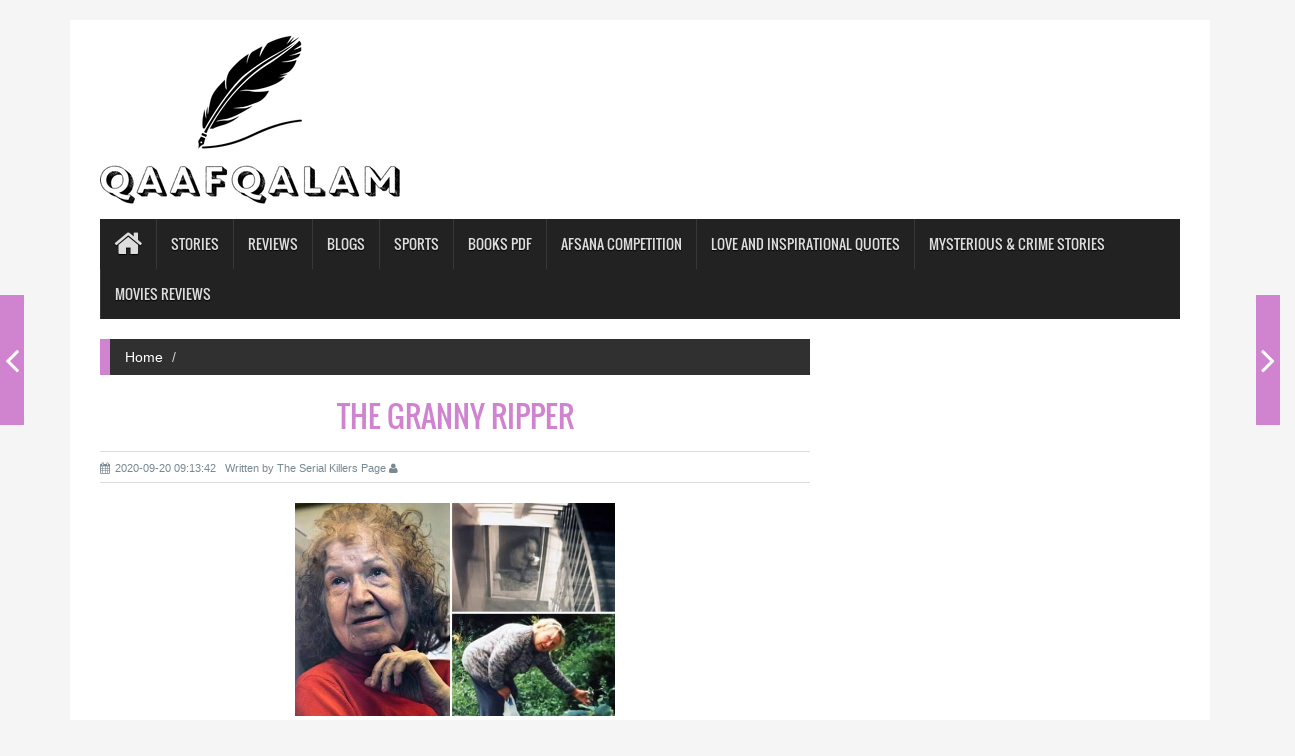

--- FILE ---
content_type: text/html; charset=UTF-8
request_url: https://qaafqalam.com/pages/Read.php?news=1112-the-granny-ripper
body_size: 3949
content:
 
  



<!DOCTYPE html>
<html>
<head>
 <!-- Global site tag (gtag.js) - Google Analytics -->
<script async src="https://www.googletagmanager.com/gtag/js?id=UA-156493806-1"></script>
<script>
  window.dataLayer = window.dataLayer || [];
  function gtag(){dataLayer.push(arguments);}
  gtag('js', new Date());

  gtag('config', 'UA-156493806-1');
</script>

<!-- Google Tag Manager -->
<script>(function(w,d,s,l,i){w[l]=w[l]||[];w[l].push({'gtm.start':
new Date().getTime(),event:'gtm.js'});var f=d.getElementsByTagName(s)[0],
j=d.createElement(s),dl=l!='dataLayer'?'&l='+l:'';j.async=true;j.src=
'https://www.googletagmanager.com/gtm.js?id='+i+dl;f.parentNode.insertBefore(j,f);
})(window,document,'script','dataLayer','GTM-NDR6HQH7');</script>
<!-- End Google Tag Manager -->



<title>QaafQalam - The Granny Ripper</title>

<script async src="//pagead2.googlesyndication.com/pagead/js/adsbygoogle.js"></script>
<script>
     (adsbygoogle = window.adsbygoogle || []).push({
          google_ad_client: "ca-pub-4164608713684447",
          enable_page_level_ads: true
     });
</script>
<script async custom-element="amp-auto-ads"
        src="https://cdn.ampproject.org/v0/amp-auto-ads-0.1.js">
</script>

<meta charset="utf-8">
<meta http-equiv="X-UA-Compatible" content="IE=edge">
<meta name="viewport" content="width=device-width, initial-scale=1">
<meta property="og:url"           content="http://www.qaafqalam.com/pages/Read.php?news=1112-the-granny-ripper" />
<meta property="og:type"          content="article" />
<meta property="og:title"         content="The Granny Ripper" />
<meta property="og:description"   content=" A brutal old woman who killed and fried her victims" />
<meta property="og:keywords"   content="" />
<meta property="og:image"        content="http://www.qaafqalam.com/images/e808f83785e2326f45df95d979b879c4.jpg" />
<meta property="fb:app_id"   content="1149511688583451" />

<link rel="stylesheet" type="text/css" href="../assets/css/bootstrap.min.css">
<link rel="stylesheet" type="text/css" href="../assets/css/font-awesome.min.css">
<link rel="stylesheet" type="text/css" href="../assets/css/animate.css">
<link rel="stylesheet" type="text/css" href="../assets/css/font.css">
<link rel="stylesheet" type="text/css" href="../assets/css/li-scroller.css">
<link rel="stylesheet" type="text/css" href="../assets/css/slick.css">
<script src="../jquery/jquery-3.2.0.min.js"></script>
<link rel="stylesheet" type="text/css" href="../assets/css/jquery.fancybox.css">
<link rel="stylesheet" type="text/css" href="../assets/css/theme.css">
<link rel="stylesheet" type="text/css" href="../assets/css/style.css"><link rel="stylesheet" media="screen" href="https://fontlibrary.org/face/nafees-nastaleeq" type="text/css"/>
<!--[if lt IE 9]>
<script src="../assets/js/html5shiv.min.js"></script>
<script src="../assets/js/respond.min.js"></script>
<![endif]-->
</head>



 

 














<body>



<!-- Google Tag Manager (noscript) -->
<noscript><iframe src="https://www.googletagmanager.com/ns.html?id=GTM-NDR6HQH7"
height="0" width="0" style="display:none;visibility:hidden"></iframe></noscript>
<!-- End Google Tag Manager (noscript) -->




<div id="fb-root"></div>
<script async defer crossorigin="anonymous" src="https://connect.facebook.net/en_GB/sdk.js#xfbml=1&version=v3.3"></script>


<a class="scrollToTop" href="#"><i class="fa fa-angle-up"></i></a>
<div class="container">
  <header id="header" >
    <div class="row">
      <div class="col-lg-12 col-md-12 col-sm-12" style="display:none;">
        <div class="header_top">
          <div class="header_top_left">
            <ul class="top_nav">
              <li><a href="../index.html">Home</a></li>
              <li><a href="#">About</a></li>
              <li><a href="contact.html">Contact</a></li>
            </ul>
          </div>
          <div class="header_top_right">
            <p>Friday, December 05, 2045</p>
          </div>
        </div>
      </div>
      <div class="col-lg-12 col-md-12 col-sm-12">
        <div class="header_bottom">
          <div class="logo_area"><a href="../index.php" class="logo"><img src="../images/qalam-logo.png" alt=""></a></div>
          <div class="add_banner">
		  <!--<a href="#"><img src="../images/addbanner_728x90_V1.jpg" alt=""></a>-->
		  <amp-auto-ads type="adsense"
              data-ad-client="ca-pub-4164608713684447">
</amp-auto-ads>
		  </div>
        </div>
      </div>
    </div>
  </header>
  <section id="navArea">
    <nav class="navbar navbar-inverse" role="navigation">
      <div class="navbar-header">
        <button type="button" class="navbar-toggle collapsed" data-toggle="collapse" data-target="#navbar" aria-expanded="false" aria-controls="navbar"> <span class="sr-only">Toggle navigation</span> <span class="icon-bar"></span> <span class="icon-bar"></span> <span class="icon-bar"></span> </button>
      </div>
      <div id="navbar" class="navbar-collapse collapse">
        <ul class="nav navbar-nav main_nav">
           <li><a href="../index.php"><span class="fa fa-home desktop-home"></span><span class="mobile-show">Home</span></a></li>
          
		   						
						 
						
						  <li><a  href="../category2.php?category_id=70">
                                Stories</a></li>
                            
		   
          						
						 
						
						  <li><a  href="../category2.php?category_id=77">
                                Reviews</a></li>
                            
		   
          						
						 
						
						  <li><a  href="../category2.php?category_id=79">
                                blogs</a></li>
                            
		   
          						
						 
						
						  <li><a  href="../category2.php?category_id=105">
                                Sports</a></li>
                            
		   
          						
						 
						
						  <li><a  href="../category2.php?category_id=107">
                                books pdf</a></li>
                            
		   
          						
						 
						
						  <li><a  href="../category2.php?category_id=109">
                                Afsana competition</a></li>
                            
		   
          						
						 
						
						  <li><a  href="../category2.php?category_id=112">
                                Love and Inspirational Quotes</a></li>
                            
		   
          						
						 
						
						  <li><a  href="../category2.php?category_id=113">
                                Mysterious &amp; Crime Stories</a></li>
                            
		   
          						
						 
						
						  <li><a  href="../category2.php?category_id=114">
                                Movies Reviews</a></li>
                            
		   
                  </ul>
      </div>
    </nav>
  </section>
  <section id="newsSection" style="display:none;">
    <div class="row">
      <div class="col-lg-12 col-md-12">
        <div class="latest_newsarea"> <span>Latest News</span>
          <ul id="ticker01" class="news_sticker">
            <li><a href="#"><img src="../images/news_thumbnail3.jpg" alt="">My First News Item</a></li>
            <li><a href="#"><img src="../images/news_thumbnail3.jpg" alt="">My Second News Item</a></li>
            <li><a href="#"><img src="../images/news_thumbnail3.jpg" alt="">My Third News Item</a></li>
            <li><a href="#"><img src="../images/news_thumbnail3.jpg" alt="">My Four News Item</a></li>
            <li><a href="#"><img src="../images/news_thumbnail3.jpg" alt="">My Five News Item</a></li>
            <li><a href="#"><img src="../images/news_thumbnail3.jpg" alt="">My Six News Item</a></li>
            <li><a href="#"><img src="../images/news_thumbnail3.jpg" alt="">My Seven News Item</a></li>
            <li><a href="#"><img src="../images/news_thumbnail3.jpg" alt="">My Eight News Item</a></li>
            <li><a href="#"><img src="../images/news_thumbnail2.jpg" alt="">My Nine News Item</a></li>
          </ul>
          <div class="social_area">
            <ul class="social_nav">
              <li class="facebook"><a href="#"></a></li>
              <li class="twitter"><a href="#"></a></li>
              <li class="flickr"><a href="#"></a></li>
              <li class="pinterest"><a href="#"></a></li>
              <li class="googleplus"><a href="#"></a></li>
              <li class="vimeo"><a href="#"></a></li>
              <li class="youtube"><a href="#"></a></li>
              <li class="mail"><a href="#"></a></li>
            </ul>
          </div>
        </div>
      </div>
    </div>
  </section>
  <section id="contentSection">
    <div class="row">
      <div class="col-lg-8 col-md-8 col-sm-8">
        <div class="left_content">
          <div class="single_page">
            <ol class="breadcrumb">
              <li><a href="../index.php">Home</a></li>
              <li><a href="#"></a></li>
              
              
            </ol>
            <h1 class="text-center" style="color: #d083cf;">The Granny Ripper</h1>
            <div class="post_commentbox" >  <span><i class="fa fa-calendar"></i>2020-09-20 09:13:42</span>  <a href="#"> Written by The Serial Killers Page <i class="fa fa-user"></i></a></div>
            <div class="single_page_content"> <img class="img-center" src="../images/e808f83785e2326f45df95d979b879c4.jpg" alt="">
              
			<!--  <p style="text-align:center;">views:<b>18724</b></p> -->
			 			 <div id="bigger_font" style="text-align: left; font-family: sans-serif;">				<p>				  <p><strong>In</strong> <strong>July</strong> <strong>2015</strong>, </p>

<p> </p>

<p>68 year old Tamara Samsonova aka the Granny Ripper, was arrested after the body of her tenant was found by a couple walking their dog in St Petersburg, Russia. A plastic bag caught the attention of the dog and when the couple went to investigate they discovered a headless and limbless torso.</p>

<p> </p>

<p>Police didn’t take long to find CCTV which showed a woman dragging a large garbage bag and saucepan out of her building two nights before the discovery of the body. The woman was quickly identified as Tamara Samsonov, who had been living in the complex for 40 years. She was arrested on suspicion of murder. </p>

<p><a href="https://<a href="><img src="https://i.imgur.com/gdkWAW9.jpg" /></a></p>

<p> </p>

<p><strong>Investigation</strong></p>

<p> </p>

<p>When police searched Samsonova home they found blood in the kitchen and bathroom and a large kitchen knife which they believed could have been the murder weapon. They also found a diary sitting amongst books on astrology and black magic. In the diary they found entries, written in Russian, German, and English, which detailed not only the murder they were investigating but multiple cannibalistic killings going back 20 years.</p>

<p> </p>

<p><strong>From</strong> <strong>2003</strong></p>

<p> </p>

<p>One entry, from 2003 mentioned the murder of a man who she had cut into pieces in the bathroom before throwing the remains away. This account matched the discovery of a torso in the district in 2003. Missing pages from one of her black magic books had also been found with the body. </p>

<p> </p>

<p><strong>Husband</strong></p>

<p> </p>

<p>Then there was the question of the whereabouts of her missing husband, Alexi Samsonov, who she had reported missing in 2005. Although he has never been found it is widely believed that he was one of her victims.</p>

<p> </p>

<p><strong>Confession</strong></p>

<p> </p>

<p>With all the evidence against her Samsonova confessed to multiple murders, including that of the remains found by the dog walkers. The victim was 79 year old Valentina Lanova who Samsonova has been taking care of prior to her death. The two woman had gotten into an argument over dishes and as a result Valentina was drugged with sleeping pills before being dismembered with two knives and a saw and put into bags which were then disposed of. The saucepan which Samsonova had been seen disposing of in the CCTV footage is believed to have contained the cooked head and lungs of her victim.</p>

<p><a href="http://<a href="><img src="https://i.imgur.com/uDQPirN.jpg" /></a></p>

<p> </p>

<p>In total, Tamara Samsonova confessed to over 21 additional murders. </p>

<p> </p>

<p>In court she plead guilty, showing so little remorse for her crimes that she blew a kiss to the reporters in the courtroom.</p>

<p> </p>

<p><strong>Dangerous</strong></p>

<p> </p>

<p>Samsonova was found to be a danger to society and herself and was placed in psychiatric treatment at a specialized hospital.</p>

<p><a href="http://<a href="><img src="https://i.imgur.com/vauLJTc.jpg" /></a></p>
				  </p>			  </div>			  									
			    
              
               
			   
			 
		  
	</div>		   
			   
			   
			   
			   
	
			  
            </div>
           
			
		 
			
			
          </div>
        </div>
      </div>
	  
	  
	  
	 
	  
	  
      <nav class="nav-slit"> <a class="prev" href="#"> <span class="icon-wrap"><i class="fa fa-angle-left"></i></span>
        <div>
          <h3>City Lights</h3>
          <img src="../images/post_img1.jpg" alt=""/> </div>
        </a> <a class="next" href="#"> <span class="icon-wrap"><i class="fa fa-angle-right"></i></span>
        <div>
          <h3>Street Hills</h3>
          <img src="../images/post_img1.jpg" alt=""/> </div>
        </a> </nav>
       
          
        </aside>
      </div>
    </div>
	
	
	
	
	
	
	
	
	
  </section>
  <footer id="footer">
    <div class="footer_top">
      <div class="row">
        <div class="col-lg-4 col-md-4 col-sm-4">
         <!-- <div class="footer_widget wow fadeInLeftBig">
            <h2>Flickr Images</h2>
          </div>
		  -->
        </div>
        <div class="col-lg-4 col-md-4 col-sm-4">
		<div class="footer_widget wow fadeInRightBig">
            <h2>Contact</h2>
            <p>Email: nadeem0192@gmail.com</p>
            <p>CONTACT NUMBER: 0341 - 7658557</p>
            <p></p>
            
          </div>
         <!-- <div class="footer_widget wow fadeInDown">
            <h2>Tag</h2>
            <ul class="tag_nav">
              <li><a href="#">Games</a></li>
              <li><a href="#">Sports</a></li>
              <li><a href="#">Fashion</a></li>
              <li><a href="#">Business</a></li>
              <li><a href="#">Life &amp; Style</a></li>
              <li><a href="#">Technology</a></li>
              <li><a href="#">Photo</a></li>
              <li><a href="#">Slider</a></li>
            </ul>
          </div>-->
        </div>
        <div class="col-lg-4 col-md-4 col-sm-4">
          
        </div>
      </div>
    </div>
    <div class="footer_bottom">
      <p class="copyright">Copyright &copy; 2019 <a href="index.php">QaafQalam</a></p>
      <p class="developer">Developed By M Nadeem Raza</p>
    </div>
  </footer>
</div>
<script src="../assets/js/jquery.min.js"></script> 
<script src="../assets/js/wow.min.js"></script> 
<script src="../assets/js/bootstrap.min.js"></script> 
<script src="../assets/js/slick.min.js"></script> 
<script src="../assets/js/jquery.li-scroller.1.0.js"></script> 
<script src="../assets/js/jquery.newsTicker.min.js"></script> 
<script src="../assets/js/jquery.fancybox.pack.js"></script> 
<script src="../assets/js/custom.js"></script>
<script>

</script>
</body>
</html>



--- FILE ---
content_type: text/html; charset=utf-8
request_url: https://www.google.com/recaptcha/api2/aframe
body_size: 266
content:
<!DOCTYPE HTML><html><head><meta http-equiv="content-type" content="text/html; charset=UTF-8"></head><body><script nonce="7duyXA7LC-YtYvzj4e2ucA">/** Anti-fraud and anti-abuse applications only. See google.com/recaptcha */ try{var clients={'sodar':'https://pagead2.googlesyndication.com/pagead/sodar?'};window.addEventListener("message",function(a){try{if(a.source===window.parent){var b=JSON.parse(a.data);var c=clients[b['id']];if(c){var d=document.createElement('img');d.src=c+b['params']+'&rc='+(localStorage.getItem("rc::a")?sessionStorage.getItem("rc::b"):"");window.document.body.appendChild(d);sessionStorage.setItem("rc::e",parseInt(sessionStorage.getItem("rc::e")||0)+1);localStorage.setItem("rc::h",'1769147847404');}}}catch(b){}});window.parent.postMessage("_grecaptcha_ready", "*");}catch(b){}</script></body></html>

--- FILE ---
content_type: text/css
request_url: https://qaafqalam.com/assets/css/theme.css
body_size: 340
content:
.scrollToTop{background-color:#d083cf; color:#fff}
.scrollToTop:hover, .scrollToTop:focus{background-color:#fff; color:#d083cf; border-color:1px solid #d083cf}
.logo > span{color:#d083cf}
.navbar-inverse .navbar-nav > li > a:hover, .navbar-inverse .navbar-nav > li > a:focus{background-color:#d083cf}
.navbar-inverse .navbar-nav > .active > a, .navbar-inverse .navbar-nav > .active > a:hover, .navbar-inverse .navbar-nav > .active > a:focus{background-color:#d083cf}
.dropdown-menu > li > a:hover, .dropdown-menu > li > a:focus{background-color:#d083cf}
.navbar-inverse .navbar-nav > .open > a, .navbar-inverse .navbar-nav > .open > a:hover, .navbar-inverse .navbar-nav > .open > a:focus{background-color:#d083cf}
.dropdown-menu > li > a:hover, .dropdown-menu > li > a:focus{background-color:#d083cf}
.navbar-inverse .navbar-nav > .open > a, .navbar-inverse .navbar-nav > .open > a:hover, .navbar-inverse .navbar-nav > .open > a:focus{background-color:#d083cf}
.latest_newsarea span{background:none repeat scroll 0 0 #d083cf}
.latest_post > h2 span{background:none repeat scroll 0 0 #d083cf}
#prev-button{color:#d083cf}
#next-button{color:#d083cf}
.single_post_content > h2 span{background:none repeat scroll 0 0 #d083cf}
.single_sidebar > h2 span{ background:none repeat scroll 0 0 #d083cf}
.bsbig_fig figcaption a:hover{color:#d083cf}
.spost_nav .media-body > a:hover{color:#d083cf}
.cat-item a:hover{background-color:#d083cf}
.nav-tabs > li > a:hover, .nav-tabs > li > a:focus{background-color:#d083cf}
.nav-tabs > li.active > a, .nav-tabs > li.active > a:hover, .nav-tabs > li.active > a:focus{background-color:#d083cf}
.single_sidebar > ul > li a:hover{color:#d083cf}
.footer_widget > h2:hover{color:#d083cf}
.tag_nav li a:hover{color:#d083cf; border-color:#d083cf}
.copyright a:hover{color:#d083cf}
.post_commentbox a:hover, .post_commentbox span:hover{color:#d083cf}
.breadcrumb{border-left:10px solid #d083cf}
.single_page_content ul li:before{background-color:#d083cf}
.single_page_content h2, .single_page_content h3, .single_page_content h4, .single_page_content h5, .single_page_content h6{color:#d083cf}
.nav-slit .icon-wrap{background-color:#d083cf}
.nav-slit h3{background:#d083cf}
.catgArchive{background-color:#d083cf}
.error_page > h3{color:#d083cf}
.error_page > span{background:none repeat scroll 0 0 #d083cf}
.error_page > a{background-color:#d083cf}
.contact_area > h2{background-color:#d083cf}
.contact_form input[type="submit"]{background-color:#d083cf}
.contact_form input[type="submit"]:hover{background-color:#fff; color:#d083cf}
.related_post > h2 i{color:#d083cf}
.form-control:focus{border-color:#d083cf;  box-shadow:0 0px 1px #d083cf inset,0 0 5px #d083cf}

--- FILE ---
content_type: text/javascript
request_url: https://qaafqalam.com/assets/js/custom.js
body_size: 524
content:
jQuery(document).ready(function() {
    // for hover dropdown menu
    $('ul.nav li.dropdown').hover(function() {
        $(this).find('.dropdown-menu').stop(true, true).delay(200).fadeIn(200);
    }, function() {
        $(this).find('.dropdown-menu').stop(true, true).delay(200).fadeOut(200);
    });
    // slick slider call 
    $('.slick_slider').slick({
        dots: true,
        infinite: true,
        speed: 800,
        slidesToShow: 1,
        slide: 'div',
        autoplay: true,
        autoplaySpeed: 5000,
        cssEase: 'linear'
    });
    // latest post slider call 
    $('.latest_postnav').newsTicker({
        row_height: 60,
        speed: 800,
        prevButton: $('#prev-button'),
        nextButton: $('#next-button')
    });
    jQuery(".fancybox-buttons").fancybox({
        prevEffect: 'none',
        nextEffect: 'none',
        closeBtn: true,
        helpers: {
            title: {
                type: 'inside'
            },
            buttons: {}
        }
    });
    // jQuery('a.gallery').colorbox();
    //Check to see if the window is top if not then display button
    $(window).scroll(function() {
        if ($(this).scrollTop() > 300) {
            $('.scrollToTop').fadeIn();
        } else {
            $('.scrollToTop').fadeOut();
        }
    });
    //Click event to scroll to top
    $('.scrollToTop').click(function() {
        $('html, body').animate({
            scrollTop: 0
        }, 800);
        return false;
    });
    $('.tootlip').tooltip();
    $("ul#ticker01").liScroll();
});

wow = new WOW({
    animateClass: 'animated',
    offset: 100
});
wow.init();

jQuery(window).load(function() { // makes sure the whole site is loaded
    $('#status').fadeOut(); // will first fade out the loading animation
    $('#preloader').delay(100).fadeOut('slow'); // will fade out the white DIV that covers the website.
    $('body').delay(100).css({
        'overflow': 'visible'
    });
})